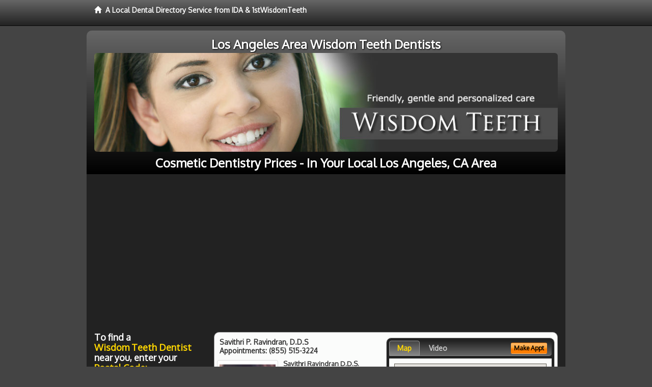

--- FILE ---
content_type: text/html; charset=utf-8
request_url: https://www.losangeleswisdomteeth.com/cosmetic-dentistry-prices
body_size: 14347
content:


<!DOCTYPE html>

<html xmlns="http://www.w3.org/1999/xhtml">
<head id="Head1"><meta http-equiv="Content-Type" content="text/html; charset=iso-8859-1" /><meta name="viewport" content="width=device-width, initial-scale=1.0" /><meta http-equiv="X-UA-Compatible" content="IE=edge" /><title>Cosmetic Dentistry Prices Los Angeles, CA</title>
<link rel="canonical" href="http://www.losangeleswisdomteeth.com/virtualpage" /><meta name="robots" content="index, follow, noodp, archive, noydir" />

<meta name="geo.region" content="CA-US" />
<meta name="geo.placename" content="Los Angeles, CA 90057" />
<meta name="geo.position" content="-118.2436849;34.0522342" />
<meta name="ICBM" content="-118.2436849,34.0522342" />

    <script type="text/javascript" src="//ajax.googleapis.com/ajax/libs/jquery/1.11.1/jquery.min.js"></script>
    <script type="text/javascript" src="/Content/Flowplayer/flowplayer.min.js"></script>
    <script type='text/javascript' >
        //<![CDATA[
        var _gaq = _gaq || [];        _gaq.push(['_setAccount', 'UA-54838300-46']);        _gaq.push(['_trackPageview']);        (function()        {            var ga = document.createElement('script');            ga.type = 'text/javascript'; ga.async = true;            ga.src = ('https:' == document.location.protocol ? 'https://ssl' : 'http://www') + '.google-analytics.com/ga.js';            var s = document.getElementsByTagName('script')[0]; s.parentNode.insertBefore(ga, s);         })();
        //]]>
    </script>
<meta name="google-site-verification" content="DQ-f4zlwlcjx7W-3tR7eInRPs0k8Oi8ZTHB3hGqNVvs" />

        <script src="/content/scripts/jquery.expander.min.js"></script>

<link rel="stylesheet" href="//maxcdn.bootstrapcdn.com/bootstrap/3.2.0/css/bootstrap.min.css" /><link rel="stylesheet" href="/content/styles/local/bootstrap-overrides.css" /><link rel="stylesheet" href="/content/styles/local/bootstrap-theme.css" /><link rel="stylesheet" href="/content/styles/local/master.css" /><link rel="stylesheet" href="/skin/skin.css" /><link href="//fonts.googleapis.com/css?family=Lato|Raleway|Cabin|Ubuntu|Roboto|Open+Sans|Belleza|Oxygen|Metrophobic" rel="stylesheet" type="text/css" />
    <!--[if lt IE 9]>
      <script src="//html5shim.googlecode.com/svn/trunk/html5.js"></script>
    <![endif]-->

<script async src="//pagead2.googlesyndication.com/pagead/js/adsbygoogle.js"></script>
<script>
    (adsbygoogle = window.adsbygoogle || []).push({
        google_ad_client: "ca-pub-4280788974163449",
        enable_page_level_ads: true
    });
</script>

<meta name="description" content="What you need to know about cosmetic dentistry prices Los Angeles, CA. Find a local oral surgeon or dentist near you for quick wisdom tooth removal. Learn about oral surgery treatment options for impacted teeth. Find a wisdom tooth dentist in your area with cost saving offers, including dental sedation and how to maximize your dental insurance benefits." /><meta name="keywords" content="cosmetic dentistry prices, Los Angeles, CA, wisdom teeth, wisdom tooth" /></head>
<body class="pull_top">
    
    

<div class="navbar navbar-inverse navbar-fixed-top" role="navigation">
        <div class="container">
            <div class="navbar-header">
                <a href="/" class="navbar-brand"><span class="glyphicon glyphicon-home"></span>&nbsp;&nbsp;<strong>A Local Dental Directory Service from IDA &amp; 1stWisdomTeeth</strong></a>
            </div>            
        </div>
    </div>
    
<div id="ld-banner">
<div id="ld-banner-inner" class="container">
<div class="row">
<div class="col-md-12">
<h2>Los Angeles Area Wisdom Teeth Dentists</h2>
<img alt="" class="img-responsive img-rounded hidden-xs" src="/media/common/38146/wisdom-teeth-08.jpg" alt="" />                              
<h1>Cosmetic Dentistry Prices - In Your Local Los Angeles, CA Area</h1>
</div>
</div> <!-- end row -->
</div>
</div>  
 
            <div class="container card-background">
            <div class="row">
    
<div class="col-sm-9 col-sm-push-3 col-md-9 col-md-push-3">


    
        
                  
                  

<div class="box-container-card"> 
<div class="row">                   
<div class="col-sm-6 card-left">

  <h2><span itemprop="name">Savithri P. Ravindran, D.D.S</span><br />
  <span itemprop="telephone">Appointments: <span data-escapptphone="%28%38%35%35%29%20%35%31%35%2d%33%32%32%34" class="_apptphone_">(626) 445-0678</span></span></h2>
<div class="row"> 
<div class="col-xs-4 col-sm-5 card-photo">
    <span itemprop="photo">
    <img alt="Practice Photo" class="img-thumbnail" src="/media/user/11635/35176/DrRavindran.jpg?t=6316A769" />
    
</span>
</div> 

<div class="col-xs-8 col-sm-7 card-info">   
<h3><span itemprop="name">Savithri Ravindran D.D.S.</span></h3>
<h4><span itemprop="name">Savithri P. Ravindran, D.D.S</span></h4>
<div itemprop="address" itemscope itemtype="http://schema.org/PostalAddress">
 <p><span itemprop="streetAddress">611 S 1st Ave </span></p>
                      <p><span itemprop="addressLocality">Arcadia</span>, 
                          <span itemprop="addressRegion">CA</span> 
                          <span itemprop="postalCode">91006</span></p>                    
</div>
<div itemprop="geo" itemscope itemtype="http://schema.org/GeoCoordinates">
      <meta itemprop="latitude" content="34.133256" />
      <meta itemprop="longitude" content="-118.028376" />
</div>
<div class="card-cc-logos">

    <img alt="accepted credit card" class="img-thumbnail pull-left" src="/media/common/288/Visa_60x40.gif" title="my title" /><img alt="accepted credit card" class="img-thumbnail pull-left" src="/media/common/287/MasterCard_60x40.gif" title="my title" /><img alt="accepted credit card" class="img-thumbnail pull-left" src="/media/common/286/Discover_60x40.gif" title="my title" />

</div>  
</div>
</div>  <!-- end row --> 


<div class="row card-buttons"> 
<div class="btn-group btn-group-justified">
<div class="col-xs-12">
<a data-toggle="modal" href="#apptModal2067" class="btn btn-sm orange">Make Appt</a>
<a class="btn btn-sm btn-primary" href="/dentist/savithri-p-ravindran-d-d-s/d2067">Meet Dr. Ravindran</a> 
 
<a class="btn btn-sm btn-primary" href="http://www.dentistarcadia.com" target="_blank">Website</a>
    
</div>
</div>                     
</div>   <!-- end card row buttons --> 

</div>  <!--end card left -->

<div class="col-sm-6 card-right hidden-xs">
<div class="nav-tabs-container">

   <ul class="nav nav-tabs">
      <li class="active"><a data-toggle="tab" href="#tab-map-2067">Map</a></li>

    
      <li><a data-toggle="tab" href="#tab-video-2067">Video</a></li>
        
   </ul>

   <div class="tab-content">
   <div id="tab-map-2067" class="tab-pane active">
       <div class="tab-map-container">
           <iframe src='/GoogleMap/Simple/2067/300px/145px' scrolling='no' frameborder='0' style='border:0px;width:300px;height:145px'></iframe>
 </div>
   </div>

    
   <div id="tab-video-2067" class="tab-pane"> 
        <div id="6715b2646c69413c9ce2abb19d21b648" data-key="$1380843813862962" style="background-image:url(https://gen4videos.s3.amazonaws.com/Dentistry-1-Still.jpg)"></div>
<script>
  flowplayer(document.getElementById("6715b2646c69413c9ce2abb19d21b648"), {
    autoplay: false,
    adaptiveRatio: false,
    ratio: 9 / 16,
    splash: true,
    clip: {
      sources: [
        {
          type: "video/mp4",
          src: "http://gen4videos.s3.amazonaws.com/Dentistry-1.mp4"
        }
      ]
      ,
      subtitles: [
        {
          "default": false, // note the quotes around "default"!
          kind: "subtitles", srclang: "en", label: "English",
          src: "https://gen4videos.s3.amazonaws.com/Dentistry-1.vtt"
        }
      ]
    }
  });
</script>

   </div>
        
   </div>
    </div>


<a data-toggle="modal" href="#apptModal2067" class="btn btn-xs orange card-tab-button">Make Appt</a>
</div>  <!-- end card right -->
</div>  <!-- end row -->

<div class="row card-bottom">
<div class="col-xs-12 card-bottom">
<div class="panel-group" id="accordion-2067">
  <div class="panel panel-default">
    <div class="panel-heading"> 
        <a class="accordion-toggle" data-toggle="collapse" data-parent="#accordion-2067" href="#collapse-2067">
          more info ...
        </a>
    </div>
    <div id="collapse-2067" class="panel-collapse collapse">
      <div class="panel-body">
<div class="more-info-link">
<h2><a href="/dentist/savithri-p-ravindran-d-d-s/d2067">Arcadia Wisdom Teeth</a> 
</h2>
</div>
<div itemprop="description">
<!-- insert three long-form benefits from the location profile, selected randomly -->

        <p>Distinguished Arcadia area mini dental implants dentist Savithri Ravindran, D.D.S. can provide you with the highest quality results. At Savithri P. Ravindran, D.D.S, we use state-of-the-art materials and techniques that make them less invasive and more affordable.</p><p>You deserve the best treatment available to replace missing teeth. Whether you're missing a single tooth or experiencing pain from slipping dentures, mini dental implants can be a faster way to regain your beautiful smile.</p><p>For many people with crowded or crooked teeth in the Arcadia area, braces can help keep their teeth cleaner, their gums healthier and provide relief from jaw pain. You deserve a lifetime of better oral health.</p><p>The straight teeth, bright smile and life-long oral health you envision really can be yours. Savithri P. Ravindran, D.D.S will help you plan the proper orthodontics treatment to create your healthier new life.</p><p>Savithri P. Ravindran, D.D.S is a trusted Arcadia area dental implants practice providing natural-looking, comfortable tooth replacement. We make it our mission to use a gentle touch during the process.</p><p>We hold ourselves to the highest standards to replace missing teeth and provide you with natural-looking results. Our goal is to restore your confidence and your bright, healthy smile.</p><p>Arcadia area Invisalign® dentist Savithri Ravindran, D.D.S. is happy to provide your new clear braces. At Savithri P. Ravindran, D.D.S, we want you to have the straight teeth and beautiful smile you desire.</p><p>We're happy to assess your needs create your individual treatment plan for braces. You may be able to have your new Invisalign® aligners sooner than you think!</p><p>Dr. Savithri Ravindran is a popular Arcadia area children's dentist known for her easy going and friendly approach. Our caring team is dedicated to your child's dental health.</p><p>We're happy to answer all of your questions. We want you and your children to feel comfortable, whether we're treating your toddler's baby teeth or your teenager's permanent teeth.</p>

    </div>
<!-- insert all the product logos defined at the location level -->
<div class="city-product-logos">
    <img alt="dental products" class="img-thumbnail" src="/media/common/423/invisalign_footer_logo.gif" title="my title" />

    </div>
</div>
</div>
      </div>
    </div>
  </div>
  </div>

 <!-- Appointment Form Modal -->
<div class="modal fade" id="apptModal2067" tabindex="-1" role="dialog" aria-labelledby="myModalLabel" aria-hidden="true">
    <div class="modal-dialog">
      <div class="modal-content">
        <div class="modal-header">
          <button type="button" class="close" data-dismiss="modal" aria-hidden="true">&times;</button>
          <h4 class="modal-title">Request an Appointment With Savithri P. Ravindran, D.D.S</h4>
        </div>
        <div class="modal-body">
           <iframe style="border: 0px;" src="/appointment-form?id=2067" width="100%" height = "100%" ></iframe>
        </div>
        <div class="modal-footer">
          <button type="button" class="btn btn-primary" data-dismiss="modal">Close</button>
        </div>
      </div><!-- /.modal-content -->
    </div><!-- /.modal-dialog -->
  </div>

</div> <!-- end col -->

                  
              
                  
                  

<div class="box-container-card"> 
<div class="row">                   
<div class="col-sm-6 card-left">

  <h2><span itemprop="name">Burbank Dental Care</span><br />
  <span itemprop="telephone">Appointments: <span data-escapptphone="%28%38%31%38%29%20%39%35%35%2d%37%37%38%38" class="_apptphone_">(818) 955-7788</span></span></h2>
<div class="row"> 
<div class="col-xs-4 col-sm-5 card-photo">
    <span itemprop="photo">
    <img alt="Practice Photo" class="img-thumbnail" src="/media/user/10872/17215/doc2.jpg?t=2830939D" />
    
</span>
</div> 

<div class="col-xs-8 col-sm-7 card-info">   
<h3><span itemprop="name">Alexandre Tavitian D.D.S.</span></h3>
<h4><span itemprop="name">Burbank Dental Care</span></h4>
<div itemprop="address" itemscope itemtype="http://schema.org/PostalAddress">
 <p><span itemprop="streetAddress">2701 W. Alameda Avenue, Suite 606 </span></p>
                      <p><span itemprop="addressLocality">Burbank</span>, 
                          <span itemprop="addressRegion">CA</span> 
                          <span itemprop="postalCode">91505</span></p>                    
</div>
<div itemprop="geo" itemscope itemtype="http://schema.org/GeoCoordinates">
      <meta itemprop="latitude" content="34.1577945" />
      <meta itemprop="longitude" content="-118.3305169" />
</div>
<div class="card-cc-logos">

    <img alt="accepted credit card" class="img-thumbnail pull-left" src="/media/common/288/Visa_60x40.gif" title="my title" /><img alt="accepted credit card" class="img-thumbnail pull-left" src="/media/common/287/MasterCard_60x40.gif" title="my title" /><img alt="accepted credit card" class="img-thumbnail pull-left" src="/media/common/284/AmEx_60x40.gif" title="my title" /><img alt="accepted credit card" class="img-thumbnail pull-left" src="/media/common/286/Discover_60x40.gif" title="my title" /><img alt="accepted credit card" class="img-thumbnail pull-left" src="/media/common/290/CareCredit_60x40.gif" title="my title" />

</div>  
</div>
</div>  <!-- end row --> 


<div class="row card-buttons"> 
<div class="btn-group btn-group-justified">
<div class="col-xs-12">
<a data-toggle="modal" href="#apptModal1246" class="btn btn-sm orange">Make Appt</a>
<a class="btn btn-sm btn-primary" href="/dentist/burbank-dental-care/d1246">Meet Dr. Tavitian</a> 
 
<a class="btn btn-sm btn-primary" href="http://www.burbanksedationdentistry.com" target="_blank">Website</a>
    
</div>
</div>                     
</div>   <!-- end card row buttons --> 

</div>  <!--end card left -->

<div class="col-sm-6 card-right hidden-xs">
<div class="nav-tabs-container">

   <ul class="nav nav-tabs">
      <li class="active"><a data-toggle="tab" href="#tab-map-1246">Map</a></li>

    
      <li><a data-toggle="tab" href="#tab-video-1246">Video</a></li>
        
   </ul>

   <div class="tab-content">
   <div id="tab-map-1246" class="tab-pane active">
       <div class="tab-map-container">
           <iframe src='/GoogleMap/Simple/1246/300px/145px' scrolling='no' frameborder='0' style='border:0px;width:300px;height:145px'></iframe>
 </div>
   </div>

    
   <div id="tab-video-1246" class="tab-pane"> 
        <div id="765fb34666274990a35d90b9a64a51fb" data-key="$1380843813862962" style="background-image:url(https://gen4videos.s3.amazonaws.com/Basic-Lumivid-1-4.jpg)"></div>
<script>
  flowplayer(document.getElementById("765fb34666274990a35d90b9a64a51fb"), {
    autoplay: false,
    adaptiveRatio: false,
    ratio: 9 / 16,
    splash: true,
    clip: {
      sources: [
        {
          type: "video/mp4",
          src: "http://gen4videos.s3.amazonaws.com/Basic-Lumivid-1.mp4"
        }
      ]
      ,
      subtitles: [
        {
          "default": false, // note the quotes around "default"!
          kind: "subtitles", srclang: "en", label: "English",
          src: "https://gen4videos.s3.amazonaws.com/Basic-Lumivid-1.vtt"
        }
      ]
    }
  });
</script>

   </div>
        
   </div>
    </div>


<a data-toggle="modal" href="#apptModal1246" class="btn btn-xs orange card-tab-button">Make Appt</a>
</div>  <!-- end card right -->
</div>  <!-- end row -->

<div class="row card-bottom">
<div class="col-xs-12 card-bottom">
<div class="panel-group" id="accordion-1246">
  <div class="panel panel-default">
    <div class="panel-heading"> 
        <a class="accordion-toggle" data-toggle="collapse" data-parent="#accordion-1246" href="#collapse-1246">
          more info ...
        </a>
    </div>
    <div id="collapse-1246" class="panel-collapse collapse">
      <div class="panel-body">
<div class="more-info-link">
<h2><a href="/dentist/burbank-dental-care/d1246">Burbank Wisdom Teeth</a> 
</h2>
</div>
<div itemprop="description">
<!-- insert three long-form benefits from the location profile, selected randomly -->

        <p>If you are missing one or more teeth, you'll want to talk with Burbank area dental implant dentist Dr. Alexandre Tavitian about replacements that look and feel as natural as your own teeth. If dentures are causing you problems, you may consider dental implants. Unlike dentures, which can be removed, Dr. Tavitian offers dental implants that are permanently anchored into the jaw itself.</p><p>Alexandre Tavitian, D.D.S. is proud to be a trusted Burbank area Zoom!® teeth whitening dentist. Our patients love the short amount of time the tooth whitening treatment takes as much as they love the results.</p><p>You'll be able to relax in our comfortable surroundings. In just about an hour, you'll have a sparkling white smile!</p><p>Burbank area dentist, Dr. Alexandre Tavitian has extensive experience providing dental phobia treatments that help patients ease their dental anxiety. If fear of the dentist is keeping you from getting the quality dental care you need, we can help. You're not alone. Our trained team works with all kinds of anxiety and stress. We'll help you get the dental treatment you need in a way that makes you feel comfortable.</p><p>Secure, removable overdentures in the Burbank area are available from Dr. Tavitian. The extra stability that comes from using implants means that your new dentures won't slip around.</p><p>You'll feel more comfortable compared to regular dentures. You'll feel more confident when talking, eating and smiling.</p>

    </div>
<!-- insert all the product logos defined at the location level -->
<div class="city-product-logos">
    <img alt="dental products" class="img-thumbnail" src="/media/common/427/zoom_footer_logo.gif" title="my title" /><img alt="dental products" class="img-thumbnail" src="/media/common/422/diagnodent_footer_logo.gif" title="my title" /><img alt="dental products" class="img-thumbnail" src="/media/common/424/perioprotect_footer_logo.gif" title="my title" /><img alt="dental products" class="img-thumbnail" src="/media/common/425/vizilite_footer_logo.gif" title="my title" />

    </div>
</div>
</div>
      </div>
    </div>
  </div>
  </div>

 <!-- Appointment Form Modal -->
<div class="modal fade" id="apptModal1246" tabindex="-1" role="dialog" aria-labelledby="myModalLabel" aria-hidden="true">
    <div class="modal-dialog">
      <div class="modal-content">
        <div class="modal-header">
          <button type="button" class="close" data-dismiss="modal" aria-hidden="true">&times;</button>
          <h4 class="modal-title">Request an Appointment With Burbank Dental Care</h4>
        </div>
        <div class="modal-body">
           <iframe style="border: 0px;" src="/appointment-form?id=1246" width="100%" height = "100%" ></iframe>
        </div>
        <div class="modal-footer">
          <button type="button" class="btn btn-primary" data-dismiss="modal">Close</button>
        </div>
      </div><!-- /.modal-content -->
    </div><!-- /.modal-dialog -->
  </div>

</div> <!-- end col -->

                  
              
                  
                  

<div class="box-container-card"> 
<div class="row">                   
<div class="col-sm-6 card-left">

  <h2><span itemprop="name">Steven D. Fraker, D.D.S</span><br />
  <span itemprop="telephone">Appointments: <span data-escapptphone="%28%38%35%35%29%20%34%32%34%2d%34%39%39%33" class="_apptphone_">(909) 946-7800</span></span></h2>
<div class="row"> 
<div class="col-xs-4 col-sm-5 card-photo">
    <span itemprop="photo">
    <img alt="Practice Photo" class="img-thumbnail" src="/media/user/11419/33200/9-9-2013%203-07-28%20PM.jpg?t=16AF95AB" />
    
</span>
</div> 

<div class="col-xs-8 col-sm-7 card-info">   
<h3><span itemprop="name">Steven Fraker D.D.S.</span></h3>
<h4><span itemprop="name">Steven D. Fraker, D.D.S</span></h4>
<div itemprop="address" itemscope itemtype="http://schema.org/PostalAddress">
 <p><span itemprop="streetAddress">1121 N. Euclid Avenue </span></p>
                      <p><span itemprop="addressLocality">Upland</span>, 
                          <span itemprop="addressRegion">CA</span> 
                          <span itemprop="postalCode">91786</span></p>                    
</div>
<div itemprop="geo" itemscope itemtype="http://schema.org/GeoCoordinates">
      <meta itemprop="latitude" content="34.10798" />
      <meta itemprop="longitude" content="-117.65153" />
</div>
<div class="card-cc-logos">

    <img alt="accepted credit card" class="img-thumbnail pull-left" src="/media/common/288/Visa_60x40.gif" title="my title" /><img alt="accepted credit card" class="img-thumbnail pull-left" src="/media/common/287/MasterCard_60x40.gif" title="my title" /><img alt="accepted credit card" class="img-thumbnail pull-left" src="/media/common/290/CareCredit_60x40.gif" title="my title" />

</div>  
</div>
</div>  <!-- end row --> 


<div class="row card-buttons"> 
<div class="btn-group btn-group-justified">
<div class="col-xs-12">
<a data-toggle="modal" href="#apptModal1835" class="btn btn-sm orange">Make Appt</a>
<a class="btn btn-sm btn-primary" href="/dentist/steven-d-fraker-d-d-s/d1835">Meet Dr. Fraker</a> 
 
<a class="btn btn-sm btn-primary" href="http://www.uplanddentalcare.com" target="_blank">Website</a>
    
</div>
</div>                     
</div>   <!-- end card row buttons --> 

</div>  <!--end card left -->

<div class="col-sm-6 card-right hidden-xs">
<div class="nav-tabs-container">

   <ul class="nav nav-tabs">
      <li class="active"><a data-toggle="tab" href="#tab-map-1835">Map</a></li>

    
      <li><a data-toggle="tab" href="#tab-video-1835">Video</a></li>
        
   </ul>

   <div class="tab-content">
   <div id="tab-map-1835" class="tab-pane active">
       <div class="tab-map-container">
           <iframe src='/GoogleMap/Simple/1835/300px/145px' scrolling='no' frameborder='0' style='border:0px;width:300px;height:145px'></iframe>
 </div>
   </div>

    
   <div id="tab-video-1835" class="tab-pane"> 
        <div id="9c7f41354f95416197dd33885406ee4f" data-key="$1380843813862962" style="background-image:url(https://gen4videos.s3.amazonaws.com/Basic-Lumivid-1-5.jpg)"></div>
<script>
  flowplayer(document.getElementById("9c7f41354f95416197dd33885406ee4f"), {
    autoplay: false,
    adaptiveRatio: false,
    ratio: 9 / 16,
    splash: true,
    clip: {
      sources: [
        {
          type: "video/mp4",
          src: "http://gen4videos.s3.amazonaws.com/Basic-Lumivid-1.mp4"
        }
      ]
      ,
      subtitles: [
        {
          "default": false, // note the quotes around "default"!
          kind: "subtitles", srclang: "en", label: "English",
          src: "https://gen4videos.s3.amazonaws.com/Basic-Lumivid-1.vtt"
        }
      ]
    }
  });
</script>

   </div>
        
   </div>
    </div>


<a data-toggle="modal" href="#apptModal1835" class="btn btn-xs orange card-tab-button">Make Appt</a>
</div>  <!-- end card right -->
</div>  <!-- end row -->

<div class="row card-bottom">
<div class="col-xs-12 card-bottom">
<div class="panel-group" id="accordion-1835">
  <div class="panel panel-default">
    <div class="panel-heading"> 
        <a class="accordion-toggle" data-toggle="collapse" data-parent="#accordion-1835" href="#collapse-1835">
          more info ...
        </a>
    </div>
    <div id="collapse-1835" class="panel-collapse collapse">
      <div class="panel-body">
<div class="more-info-link">
<h2><a href="/dentist/steven-d-fraker-d-d-s/d1835">Upland Wisdom Teeth</a> 
</h2>
</div>
<div itemprop="description">
<!-- insert three long-form benefits from the location profile, selected randomly -->

        <p>Dr. Steven Fraker, practicing in the Upland, CA area, can provide you with the highest quality dental crowns available, and restore your smile. Using state-of-the-art materials and cutting-edge techniques, Dr. Fraker can make your smile look healthy and natural again.</p><p>If you are quite anxious about visiting the dentist, Steven D. Fraker, D.D.S offers pre-medication sedation to help you relax before you arrive for your appointment. Once you've arrived at our Upland area office, the full sedation medication will be administered, and you will wake up to the results you desired - relaxed and with little or no memory of the dental treatment itself.</p><p>Second opinions are readily given by Steven Fraker, D.D.S., at his practice in the Upland, CA area. Dr. Fraker wants you to be able to make an informed decision about your oral health needs. Dr. Fraker believes that if a treatment plan is sound, particularly one that is major and/or expensive, it should hold up to scrutiny by other dental professionals.</p><p>Would you like a whiter smile right now? In the Upland, CA area, Steven D. Fraker, D.D.S offers in-office tooth whitening for quick results. Dr. Steven Fraker applies a bleaching solution to your teeth which is then accelerated by a high-intensity light. Teeth can often be whitening in one or two one-hour sessions - perfect if you're looking for a quick and easy way to brighten up your smile.</p><p>The friendly, caring staff of Steven D. Fraker, D.D.S in the Upland, California area strive to make you feel comfortable and well-cared for at your dentist appointment. Steven Fraker, D.D.S. is committed to serving you and your family's dental needs, year after year. Come and see what we have to offer in a professional setting where top-notch customer service still matters.</p>

    </div>
<!-- insert all the product logos defined at the location level -->
<div class="city-product-logos">
    <img alt="dental products" class="img-thumbnail" src="/media/common/427/zoom_footer_logo.gif" title="my title" /><img alt="dental products" class="img-thumbnail" src="/media/common/426/waterlase_footer_logo.gif" title="my title" />

    </div>
</div>
</div>
      </div>
    </div>
  </div>
  </div>

 <!-- Appointment Form Modal -->
<div class="modal fade" id="apptModal1835" tabindex="-1" role="dialog" aria-labelledby="myModalLabel" aria-hidden="true">
    <div class="modal-dialog">
      <div class="modal-content">
        <div class="modal-header">
          <button type="button" class="close" data-dismiss="modal" aria-hidden="true">&times;</button>
          <h4 class="modal-title">Request an Appointment With Steven D. Fraker, D.D.S</h4>
        </div>
        <div class="modal-body">
           <iframe style="border: 0px;" src="/appointment-form?id=1835" width="100%" height = "100%" ></iframe>
        </div>
        <div class="modal-footer">
          <button type="button" class="btn btn-primary" data-dismiss="modal">Close</button>
        </div>
      </div><!-- /.modal-content -->
    </div><!-- /.modal-dialog -->
  </div>

</div> <!-- end col -->

                  
              

<div class="well well-sm">
    <div class="virtual-listings">  
    <h2>More Wisdom Teeth Dentists in the Upland, CA Area Near You</h2>
    <div class="row">
        
                <div class="col-md-6">
                    <p>Dr. Kevin Barrett D.D.S.<br />
                        11980 San Vicente Blvd Suite 802<br />
                        Los Angeles, CA, 90049<br />
                        </p>
                </div>
            
                <div class="col-md-6">
                    <p>Brentwood Endodontics<br />
                        11633 San Vicente Blvd # 308<br />
                        Los Angeles, CA, 90049-6514<br />
                        </p>
                </div>
            
    </div>

<h2><a href="//internetdentalalliance.com" target="_blank">Doctor - Activate Your Free 1stWisdomTeeth Directory Listing</a></h2>

<div class="row">
        
                <div class="col-md-6">
                    <p>Shinn, George B D.D.S.<br />
                        8540 S Sepulveda Blvd # 1112<br />
                        Los Angeles, CA, 90045-3828<br />
                        </p>
                </div>
            
                <div class="col-md-6">
                    <p>Hakim, Alexander D.D.S.<br />
                        11645 Wilshire Blvd # 1035<br />
                        Los Angeles, CA, 90025-6808<br />
                        </p>
                </div>
            
    </div>
    </div>

<!-- LTL-Redis:ezJ9LXs3M318ezJ9LXs3M30te0xvY2FsRGlyZWN0b3J5VmlydHVhbFBhZ2V9LXtWaXJ0dWFsUGFnZX0tey9jb3NtZXRpYy1kZW50aXN0cnktcHJpY2VzfQ== -->



    <div class="virtual-articles">
        
                <div class="article-item expandable">
                    <h2>Wisdom Teeth - When Push Comes To Shove in Your Child's Mouth</h2>
                    <img id="ArticleImage" class="img-thumbnail" src="/media/common/179/200x150px_0008.jpg" alt="" />

                    <p>When a child's permanent teeth appear, there's usually some push going on, hopefully in the right direction. Although any tooth can jostle its neighbors, the teeth that have the worst reputation are our third molars -- our wisdom teeth. They're the last to come out and often shove other teeth out of their way. </p>
<p>Most mouths can't usually accommodate <a href="https://www.1stwisdomteeth.com">wisdom teeth</a>, and they end up pressuring the rest of the teeth, disrupting their alignment. They can often cause pain and swelling. </p>
<p>Routine X-rays, done when a person's around age 12, give us early warning of problem molars and tell us whether they need to be extracted. <a href="ArticleUrl:02wt">Wisdom teeth</a>, like troublesome neighbors, everyone's a lot happier when they've moved out! </p>

                    <div class="author-box">
                        <!-- if the article has no author, display the following author box -->
                        <!-- there is really no need to use variable content here since only one. Just inline the html. -->
                        <img src="/content/images/Jim-4.jpg" style="width:40px;" alt="Jim Du Molin" />
                        <p><a href="https://plus.google.com/111631360758184447347/about?rel=author" onclick="javascript:_gaq.push(['_trackEvent','outbound-article','http://plus.google.com']);">+Jim Du Molin</a> is a leading Internet search expert helping individuals and families connect with the right dentist in their area. Visit his <a href="/author">author page</a>.</p>
                    </div>
                </div>
            
                <div class="article-item expandable">
                    <h2>Oral Surgery: The Wisdom Teeth Removal Procedure</h2>
                    <img id="ArticleImage" class="img-thumbnail" src="/media/common/191/200x150px_0020.jpg" alt="" />

                    <p>Wisdom teeth, those third molars at the very back of our mouths, are so named because they generally erupt during late adolescence and early adulthood. When properly positioned they can be a valuable asset to us. When the jaw is not large enough to accommodate these wisdom teeth, they can cause dental problems, such as infection, requiring <a href="https://www.1stwisdomteeth.com">wisdom tooth removal</a>.</p>
<h4>Wisdom Teeth in Teens</h4>
<p>Wisdom teeth usually appear in young adults between the ages of 15 and 25. Some wisdom teeth will grow in normally; others are "impacted."  An impacted wisdom tooth allows no room for the rest of your teeth to grow. Dentists use X-rays to evaluate whether your wisdom teeth have any chance of coming in properly and can advise you on the best time to have wisdom tooth removal.</p>
<h4>Why Are Wisdom Teeth Removed?</h4>
<p>When there is no room for wisdom teeth to come in properly or when the teeth haven't reached their permanent location by age 25, then they're considered to be impacted wisdom teeth. Dentists recommend removing the tooth early, before wisdom tooth and other dental complications can develop. </p>
<p>Partially visible wisdom teeth are susceptible to bacteria that can cause wisdom tooth infection.  Cysts and tumors can grow on a trapped wisdom tooth, causing irritation and some pain as well as diseases of the gums. Another problem occurs when the second molar, the last tooth before the wisdom tooth, is damaged as the wisdom tooth grows in without enough room. </p>
<p>The younger the patient, the easier the healing will be, which is another reason not to wait before removing impacted wisdom teeth. This oral surgery will be performed in the office of either a dentist or an <a href="ArticleUrl:wisdomteeth37">oral surgeon</a>, under anesthesia, providing patients with maximum comfort while keeping the procedure efficient and cost-effective. Local anesthetic (such as Novocain) is always used, but you may opt for additional comfort with nitrous oxide ("laughing gas"), IV sedation (twilight sleep) or deep sedation (general anesthesia.)</p>
<h4>Wisdom Tooth Removal</h4>
<p>An oral surgeon or your dentist can provide guidance whether you're a candidate for wisdom teeth removal (extraction). The bottom line is that wisdom teeth most often don't fit well in our mouths and they can cause other teeth to move or lead to <a href="https://www.1stgumdisease.com">gum disease</a> or bone problems. Ask the dentist to make an evaluation and suggest the best course of action!</p>
<p>by Brian J. Gray, DDS, MAGD, FICO</p>

                    <div class="author-box">
                        <!-- if the article has no author, display the following author box -->
                        <!-- there is really no need to use variable content here since only one. Just inline the html. -->
                        <img src="/content/images/Jim-4.jpg" style="width:40px;" alt="Jim Du Molin" />
                        <p><a href="https://plus.google.com/111631360758184447347/about?rel=author" onclick="javascript:_gaq.push(['_trackEvent','outbound-article','http://plus.google.com']);">+Jim Du Molin</a> is a leading Internet search expert helping individuals and families connect with the right dentist in their area. Visit his <a href="/author">author page</a>.</p>
                    </div>
                </div>
            
    </div>

</div>



</div>

    


    
    
    

<div class="col-sm-3 col-sm-pull-9 col-md-3 col-md-pull-9 hidden-xs">
       <div class="box-container-form">
       <h3>To find a<br /><span class="gold">Wisdom Teeth Dentist</span><br />near you, enter your<br /><span class="gold">Postal Code:</span></h3>
                        <form role="form" method="get" action="/search">
                        <input class="form-control" type="text" placeholder="Postal Code" name="q">
                        <input type="submit" value="Find a Dentist" class="btn btn-sm btn-block orange">
                        </form>
 <div class="bbbgplus">
<!-- Removed G+ Logo - VM 2017-06-21
<a href="https://plus.google.com/+1stcosmeticdentist" rel="publisher" class="pull-right hidden-sm" target="_blank">
    <img src="https://ssl.gstatic.com/images/icons/gplus-32.png" alt="" style="border:none;padding:0;margin:0;" />

</a> 
-->
<iframe src="https://seal-goldengate.bbb.org/logo/rbhzbus/iframe/internet-dental-alliance-58460.html" width="100" height="38" frameborder="0" marginwidth="0" marginheight="0" scrolling="no"></iframe>
</div>                       
</div>

<div class="box-container-articles">
<img id="Image1" class="img-thumbnail" src="/media/common/37218/200x250-049.jpg" alt="" />                              
<h3>Dentistry Articles</h3>
<div class="articles-sidebar">
        
            <p>Dentist Office Fear? Find a Dentist Who Makes You Feel Comfortable</p>
        
            <p><a href="https://www.1sttmjdentist.com/a/1018/facial-pain">Facial Pain</a>: Could It Be TMJ Disorder?</p>
        
            <p><a href="https://www.1stsleepapnea.com/a/552/cpap-masks">CPAP Masks</a>: Sleep Well, Stop Snoring, and Overcome Sleep Apnea</p>
        
            <p>Implant Dentistry Gives You Better Fitting <a href="https://www.1stdentalimplants.com/a/272/denture-implants">Denture Implants</a></p>
        
            <p>Forks are for Eating:  <a href="https://www.1stdentalhygiene.com/a/82/dental-hygiene">Dental Hygiene</a> Across the Pond</p>
        
            <p><a href="https://www.1stbraces.com/a/8/malocclusion">Maloccclusion</a>: Crooked Teeth and a Bad Bite</p>
        
</div>
 </div>

<br />

<!-- Start -->
<script async src="//pagead2.googlesyndication.com/pagead/js/adsbygoogle.js"></script>
<!-- LocalDirectory-RightBar -->
<ins class="adsbygoogle"
     style="display:inline-block;width:205px;height:300px"
     data-ad-client="ca-pub-4280788974163449"
     data-ad-slot="8302731087"></ins>
<script>
(adsbygoogle = window.adsbygoogle || []).push({});
</script>
<!-- End --> 



  <div class="modal fade" id="top15Modal" tabindex="-1" role="dialog" aria-labelledby="myModalLabel" aria-hidden="true">
    <div class="modal-dialog">
      <div class="modal-content">
        <div class="modal-header">
          <button type="button" class="close" data-dismiss="modal" aria-hidden="true">&times;</button>
          <h4 class="modal-title">Top 15 Things To Know Before You Select a Dentist</h4>
        </div>
        <div class="modal-body">
           <iframe style="border: 0px;" src="/top15" width="100%" height = "100%" ></iframe>
        </div>
        <div class="modal-footer">
          <button type="button" class="btn btn-primary" data-dismiss="modal">Close</button>
        </div>
      </div><!-- /.modal-content -->
    </div><!-- /.modal-dialog -->
  </div><!-- /.modal -->
 </div>


                </div>
                </div>
    
    

    <footer id="footer">
        <div id="footer-inner" class="container">            
            <div class="row credits">
                <div class="col-md-12">                    
                    <div class="row copyright">
                        <div class="col-md-12">
                        <h4>To find a Wisdom Teeth Dentist near you, enter your postal code below.</h4>
                        <div class="footer-form">
                        <form role="form" method="get" action="/search">
                        <input class="form-control" type="text" placeholder="Enter Your Postal Code Here" name="q">
                        <input type="submit" value="Click Here To Find a Dentist" class="btn btn-md btn-block orange">
                        </form>
                        </div>
<p style="margin-top:20px;">&copy; 2026, Internet Dental Alliance, Inc. All Rights Reserved.</p>
<p><a href="/about">About Us</a> - <a href="/terms" rel="nofollow">Terms of Service Agreement</a> - <a href="/privacy" rel="nofollow">Privacy Policy</a> - <a rel="nofollow" href="/privacy#AccessibilityStatement">Accessibility Statement</a> - <a href="https://www.internetdentalalliance.com" target="_blank">Doctor Registration</a></p>
         </div>
                    </div>
                </div>            
            </div>
        </div>
    </footer>

    <script>
        $(document).ready(function () {
            $('div.expandable').expander({
                slicePoint: 300
            });
        });
</script>  

  
    
<script type="text/javascript">
$("._apptphone_").replaceWith(function () {{ return unescape($(this).attr("data-escapptphone")); }});
</script>

<!-- Scripts -->       
<script type="text/javascript" src="//maxcdn.bootstrapcdn.com/bootstrap/3.2.0/js/bootstrap.min.js"></script>
</body>
</html>



--- FILE ---
content_type: text/html; charset=utf-8
request_url: https://www.losangeleswisdomteeth.com/GoogleMap/Simple/1246/300px/145px
body_size: 938
content:


<!DOCTYPE html PUBLIC "-//W3C//DTD XHTML 1.0 Transitional//EN" "http://www.w3.org/TR/xhtml1/DTD/xhtml1-transitional.dtd">
<html xmlns="http://www.w3.org/1999/xhtml">
<head id="Head1"><title>

</title><meta name="robots" content="noindex, nofollow" />
    <style type="text/css">
        body
        {
            margin: 0px;
        }
    </style>
</head>
<body>
    <div id="Map" style="height:145px;width:300px;">

</div><script type="text/javascript" src="//maps.google.com/maps/api/js?key=AIzaSyASKgmbmWfObZZhOL1Acfl9nYZ3C3FOmVU&sensor=false"></script>
<script type="text/javascript">
//<![CDATA[
  function Map_initialize() { 
    var myMapLatLng_Map = new google.maps.LatLng(34.1577945,-118.3305169);
    var myOptions = { 
      zoom: 12, 
      center: myMapLatLng_Map, 
      mapTypeId: google.maps.MapTypeId.ROADMAP, 
      mapTypeControl: true ,
      navigationControl: true, 
      scaleControl: false 
    } 

    var Map_map = new google.maps.Map(document.getElementById("Map"), myOptions);

    var MyInfoWindow_Map = new google.maps.InfoWindow();

    var myMarker_Map_LatLng0 = new google.maps.LatLng(34.1577945,-118.3305169);
    var marker_Map_0 = new google.maps.Marker({ 
      position: myMarker_Map_LatLng0, 
      map: Map_map, 
      title: 'Burbank Dental Care' 
    });
    google.maps.event.addListener(marker_Map_0, 'click', function() { 
      MyInfoWindow_Map.setContent('<p style=\'font-family:Arial;font-size:10pt;color:#303030;\'><span style=\'font-weight:bold;\'>Burbank Dental Care</span><br />2701 W. Alameda Avenue, Suite 606<br />Burbank, CA 91505<br />(818) 955-7788</p>');
      MyInfoWindow_Map.open(Map_map,marker_Map_0); 
    });

  }
//]]>
</script>

<script type="text/javascript">
//<![CDATA[
  var onLoad_Map = window.onload;
  window.onload = function() { 
    if (onLoad_Map) 
      { 
        onLoad_Map(); 
      } 
    Map_initialize(); 
  } 
//]]>
</script>
<script type="text/javascript">
//<![CDATA[
  if (typeof IdaGlobalGoogleMapInit != 'function') { 
    var IdaGlobalGoogleMapInit = function() { }; 
  }; 
  var onLoad_Map = IdaGlobalGoogleMapInit;
  IdaGlobalGoogleMapInit = function() { 
    if (onLoad_Map) 
      { 
        onLoad_Map(); 
      } 
    Map_initialize(); 
  } 
//]]>
</script>

</body>
</html>


--- FILE ---
content_type: text/html; charset=utf-8
request_url: https://www.google.com/recaptcha/api2/aframe
body_size: 265
content:
<!DOCTYPE HTML><html><head><meta http-equiv="content-type" content="text/html; charset=UTF-8"></head><body><script nonce="nBesjQ63kPyIXIOiw9ug2w">/** Anti-fraud and anti-abuse applications only. See google.com/recaptcha */ try{var clients={'sodar':'https://pagead2.googlesyndication.com/pagead/sodar?'};window.addEventListener("message",function(a){try{if(a.source===window.parent){var b=JSON.parse(a.data);var c=clients[b['id']];if(c){var d=document.createElement('img');d.src=c+b['params']+'&rc='+(localStorage.getItem("rc::a")?sessionStorage.getItem("rc::b"):"");window.document.body.appendChild(d);sessionStorage.setItem("rc::e",parseInt(sessionStorage.getItem("rc::e")||0)+1);localStorage.setItem("rc::h",'1767650616504');}}}catch(b){}});window.parent.postMessage("_grecaptcha_ready", "*");}catch(b){}</script></body></html>